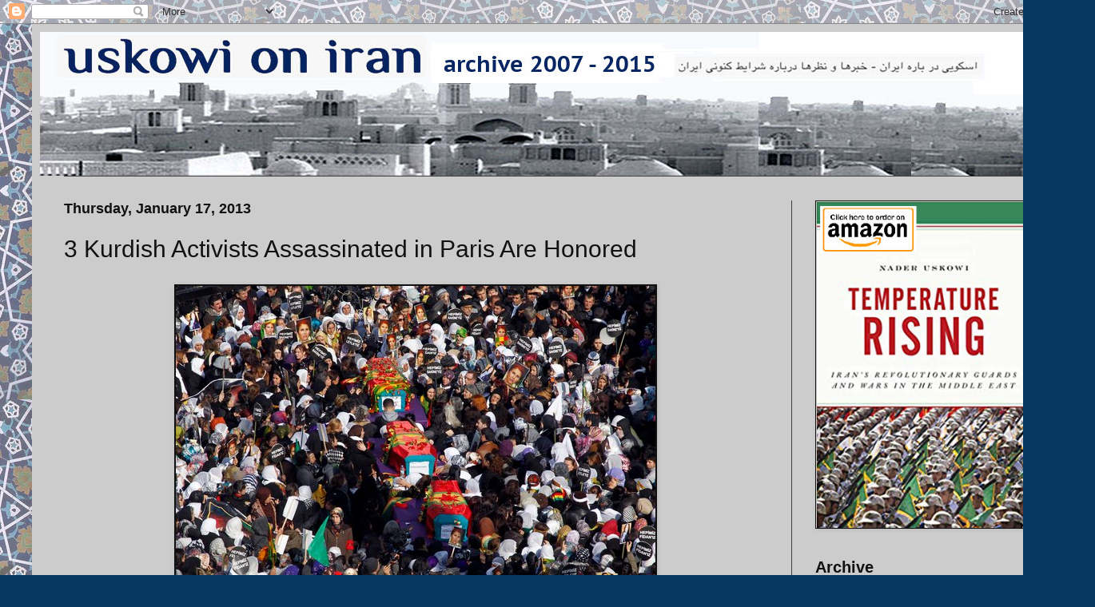

--- FILE ---
content_type: text/html; charset=UTF-8
request_url: https://www.uskowioniran.com/b/stats?style=WHITE_TRANSPARENT&timeRange=LAST_MONTH&token=APq4FmBWeljWFTaa2zba2ZVDvOu89lQS_zDzHt0w4LytiqFtcGns4S9M4nXGJmVK0D3YSAJABuQVjUHbv4vnal8WZaupjHCnew
body_size: 45
content:
{"total":362810,"sparklineOptions":{"backgroundColor":{"fillOpacity":0.1,"fill":"#ffffff"},"series":[{"areaOpacity":0.3,"color":"#fff"}]},"sparklineData":[[0,48],[1,39],[2,30],[3,31],[4,42],[5,95],[6,37],[7,39],[8,27],[9,34],[10,48],[11,43],[12,100],[13,40],[14,61],[15,96],[16,72],[17,61],[18,45],[19,37],[20,84],[21,67],[22,37],[23,39],[24,70],[25,43],[26,38],[27,75],[28,86],[29,30]],"nextTickMs":2447}